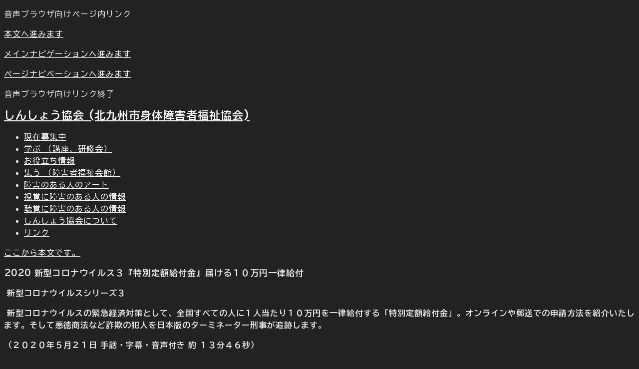

--- FILE ---
content_type: text/html
request_url: https://www.kitaqshinsyo.com/simple.php?url=http%3A%2F%2Fwww.kitaqshinsyo.com%2Findex.php%3Fid%3D2228
body_size: 2211
content:
<!DOCTYPE html><html lang="ja"><head><meta name="viewport" content="width=device-width"><meta http-equiv="Content-Type" content="text/html; charset=UTF-8"><title>2020 新型コロナウイルス３『特別定額給付金』届ける１０万円一律給付 | 公益財団法人 北九州市身体障害者福祉協会</title><link rel="stylesheet" href="/simple.css"><link rel="stylesheet" href="/simple.css"><script src="spancolor.js" type="text/javascript"></script></head><body><p class="hide">音声ブラウザ向けページ内リンク</p><p class="hide"><a href="#maincontent">本文へ進みます</a></p><p class="hide"><a href="#headermenu">メインナビゲーションへ進みます</a></p><p class="hide"><a href="#pagemenu">ページナビベーションへ進みます</a></p><p class="hide">音声ブラウザ向けリンク終了</p><h1><a href="https://www.kitaqshinsyo.com/simple.php?url=https%3A%2F%2Fwww.kitaqshinsyo.com%2Findex.html">しんしょう協会 (北九州市身体障害者福祉協会)</a></h1><div id="headermenu"></div><ul><li><a href="/simple.php?url=http%3A%2F%2Fwww.kitaqshinsyo.com%2Findex.php%3Fid%3D1587"> 現在募集中 </a></li><li><a href="/simple.php?url=http%3A%2F%2Fwww.kitaqshinsyo.com%2Findex.php%3Fid%3D2650"> 学ぶ （講座、研修会） </a></li><li><a href="/simple.php?url=http%3A%2F%2Fwww.kitaqshinsyo.com%2Findex.php%3Fid%3D2649"> お役立ち情報 </a></li><li><a href="/simple.php?url=http%3A%2F%2Fwww.kitaqshinsyo.com%2Findex.php%3Fid%3D3"> 集う （障害者福祉会館） </a></li><li><a href="/simple.php?url=http%3A%2F%2Fwww.kitaqshinsyo.com%2Findex.php%3Fid%3D335"> 障害のある人のアート </a></li><li><a href="/simple.php?url=http%3A%2F%2Fwww.kitaqshinsyo.com%2Findex.php%3Fid%3D2652"> 視覚に障害のある人の情報 </a></li><li><a href="/simple.php?url=http%3A%2F%2Fwww.kitaqshinsyo.com%2Findex.php%3Fid%3D2652"> 聴覚に障害のある人の情報 </a></li><li><a href="/simple.php?url=http%3A%2F%2Fwww.kitaqshinsyo.com%2Findex.php%3Fid%3D2"> しんしょう協会について </a></li><li><a href="/simple.php?url=http%3A%2F%2Fwww.kitaqshinsyo.com%2Findex.php%3Fid%3D12">リンク</a></title></ul><!-- VOICE MAINCONTENT START-->
     <p class="hide"><a name="maincontent" id="maincontent">ここから本文です。</a></p>
     <div id="menuMagInnerNavi"></div>
     <div id="content">
      <div id="c4481" class="csc-default">
       <div class="csc-header csc-header-n1">
        <div class="th_block th03_block">
         <div class="th03_box">
          <div class="th03_inner">
           <h3>2020 新型コロナウイルス３『特別定額給付金』届ける１０万円一律給付</h3>
          </div>
         </div>
        </div>
       </div>
       <div class="csc-textpic-text">
        <p><strong> 新型コロナウイルスシリーズ３　</strong></p>
        <p><strong> 新型コロナウイルスの緊急経済対策として、全国すべての人に１人当たり１０万円を一律給付する「特別定額給付金」。オンラインや郵送での申請方法を紹介いたします。そして悪徳商法など詐欺の犯人を日本版のターミネーター刑事が追跡します。</strong></p>
        <p><strong>（２０２０年５月２１日 <span style="color: #ff0000;">手話・字幕・音声付き</span> 約 １３分４６秒）</strong></p>
        <p><strong><strong><a href="https://www.youtube.com/channel/UCjBjEw4ApQ75O6dydi4yf7w/videos" target="_blank">YouTubeチャンネル：「北九州市立聴覚障害者情報センター」</a></strong></strong></p>
       </div>
      </div>
      <div id="c4480" class="csc-default">
       <div class="”video”">
        <iframe width="360" height="240" src="https://www.youtube.com/embed/5ANwH09y6PM" title="YouTube video player" frameborder="0" allow="accelerometer; autoplay; clipboard-write; encrypted-media; gyroscope; picture-in-picture" allowfullscreen=""></iframe>
       </div>
      </div>
      <div id="c4479" class="csc-default">
       <div class="csc-textpic-text">
        <p><span style="font-size: 117%;"><br /></span></p>
        <p><span style="font-size: 117%;"><a href="/simple.php?url=http%3A%2F%2Fwww.kitaqshinsyo.com%2Findex.php%3Fid%3D37"">手話による動画配信</a><span style="color: #3366ff;"><a href="/simple.php?url=http%3A%2F%2Fwww.kitaqshinsyo.com%2Findex.php%3Fid%3D37"">ページへ戻るときは、こちらをクリック！</a></span></span></p>
        <p><span style="font-size: 117%;"><span style="color: #3366ff;"><br /></span></span></p>
       </div>
      </div>
     </div>
     <p class="hide">ここまで本文です。</p>
     <!-- VOICE MAINCONTENT END--><div id="pagemenu"></div><p class="hide">ここからページナビゲーションです。</p><ul><li><a href="/simple.php?url=http%3A%2F%2Fwww.kitaqshinsyo.com%2Findex.php%3Fid%3D4">情報提供施設</a></li>
<li><a href="/simple.php?url=http%3A%2F%2Fwww.kitaqshinsyo.com%2Findex.php%3Fid%3D23">点字図書館</a></li>
<li><a href="/simple.php?url=http%3A%2F%2Fwww.kitaqshinsyo.com%2Findex.php%3Fid%3D24">聴覚障害者情報センター</a></li>
<li><a href="/simple.php?url=http%3A%2F%2Fwww.kitaqshinsyo.com%2Findex.php%3Fid%3D34">事業の紹介</a></li>
<li><a href="/simple.php?url=http%3A%2F%2Fwww.kitaqshinsyo.com%2Findex.php%3Fid%3D227">ビデオライブラリー事業</a></li>
<li><a href="/simple.php?url=http%3A%2F%2Fwww.kitaqshinsyo.com%2Findex.php%3Fid%3D223">手話通訳者派遣事業</a></li>
<li><a href="/simple.php?url=http%3A%2F%2Fwww.kitaqshinsyo.com%2Findex.php%3Fid%3D55">盲ろう者支援事業</a></li>
<li><a href="/simple.php?url=http%3A%2F%2Fwww.kitaqshinsyo.com%2Findex.php%3Fid%3D243">情報提供事業</a></li>
<li><a href="/simple.php?url=http%3A%2F%2Fwww.kitaqshinsyo.com%2Findex.php%3Fid%3D244">交流事業(ふれあいの会）</a></li>
<li><a href="/simple.php?url=http%3A%2F%2Fwww.kitaqshinsyo.com%2Findex.php%3Fid%3D2296">機関誌「北Ｑみらい」</a></li>
<li><a href="/simple.php?url=http%3A%2F%2Fwww.kitaqshinsyo.com%2Findex.php%3Fid%3D2297">北Ｑみらい一覧</a></li>
<li><a href="/simple.php?url=http%3A%2F%2Fwww.kitaqshinsyo.com%2Findex.php%3Fid%3D2158">イベント・お知らせ</a></li>
<li><a href="/simple.php?url=http%3A%2F%2Fwww.kitaqshinsyo.com%2Findex.php%3Fid%3D25">視聴覚障害者情報センター</a></li>
</ul><p class="hide">ここまでページナビゲーションです。</p><script defer src="https://static.cloudflareinsights.com/beacon.min.js/vcd15cbe7772f49c399c6a5babf22c1241717689176015" integrity="sha512-ZpsOmlRQV6y907TI0dKBHq9Md29nnaEIPlkf84rnaERnq6zvWvPUqr2ft8M1aS28oN72PdrCzSjY4U6VaAw1EQ==" data-cf-beacon='{"version":"2024.11.0","token":"142d4401824645f3b9a4e6eb4a71db60","r":1,"server_timing":{"name":{"cfCacheStatus":true,"cfEdge":true,"cfExtPri":true,"cfL4":true,"cfOrigin":true,"cfSpeedBrain":true},"location_startswith":null}}' crossorigin="anonymous"></script>
</body></html>

--- FILE ---
content_type: text/css
request_url: https://www.kitaqshinsyo.com/simple.css
body_size: 1004
content:
@charset "UTF-8";
@import url('https://fonts.googleapis.com/css2?family=BIZ+UDGothic:wght@400;700&display=swap');
@import url('https://fonts.googleapis.com/css?family=BIZ+UDPGothic:wght@400;700&text=%21%22%23%24%25%26%27%28%29%2A%2B%2C-.%2F0123456789%3A%3B%3C%3D%3E%3F%40ABCDEFGHIJKLMNOPQRSTUVWXYZ%5B%5C%5D%5E_%60abcdefghijklmnopqrstuvwxyz%7B%7C%7D%7E');
:root {
    --body: #222;
    --text: #fff;
    --white: #000;
    --gr5: #111;
    --gr10: #222;
    --gr15: #333;
    --gr20: #555;
    --gr25: #666;
    --gr30: #777;
    --gr40: #888;
    --gr50: #999;
    --gr60: #aaa;
    --gr70: #bbb;
    --gr80: #ccc;
    --gr85: #ddd;
    --gr90: #eee;
    --gr95: #f3f3f3;
    --dark: #f9f9f9;
    --black: #fff;
    --gr90-always: #333;
    --black-always: #000;
    --tag: #555;
    --submenu: #333;
    --h3bg: #2f2f2f;
    --shadow: #000;
    --link: yellow;
    --fz-body: 1rem;
    --fz-h1: calc(1rem * 10 / 7.27);
    --fz-h2: calc(1rem * 10 / 8.8888889);
    --fz-h3: calc(1rem * 10 / 9.4117647);
    --fz-h4: calc(1rem * 10 / 9.4117647);
    --fz-h6: 1rem;
    --fz-sm-h: calc(1rem * 10 / 11.4285714);
    --fz-caption: calc(1rem * 1 / 1.333333332);
    --fz-code: calc(1rem * 10 / 11.4285714);
    --fz120: 1.2em;
    --fz110: 1.1em;
    --fz105: 1.05em;
    --fz100: 1em;
    --fz95: .95em;
    --fz90: .9em;
    --fz85: .85em;
    --fz80: .85em;
    --fz80: .8em;
    --wd-main: 1080px;
    --wd-article: 1080px;
    --width-50: 50%;
    --width-40: 40%;
    --sp0: 0;
    --sp1: .125rem;
    --sp2: .25rem;
    --sp3: .5rem;
    --sp4: calc(1rem * 1 / 1.333333332);
    --sp5: 1rem;
    --sp6: 1.5rem;
    --sp7: 2rem;
    --sp8: 3rem;
    --spm5: -1rem;
    --rd0: 0;
    --rd1: .125rem;
    --rd2: .25rem;
    --rd3: .5rem;
    --rd4: calc(1rem * 1 / 1.333333332);
    --rd5: 1rem;
    --rd6: 1.5rem;
    --rd7: 2rem;
    --rdr: 99rem
}

body {
    position: relative;
    font-family: "BIZ UDPGothic", "BIZ UDGothic", sans-serif;
    font-size: var(--fz-body);
    font-feature-settings: "palt";
    letter-spacing: 1px;
    line-height: 1.5em;
    -webkit-text-size-adjust: 100%;
    color: var(--gr90);
    background-color: var(--body)
}

h1 {
    font-size: var(--fz-h1)
}

h2 {
    font-size: var(--fz-h2)
}

h3 {
    font-size: var(--fz-h3)
}

h4 {
    font-size: var(--fz-h4)
}

h5 {
    font-size: var(--fz-h5)
}

h6 {
    font-size: var(--fz-h6)
}

h1,
h2,
h3,
h4,
h5,
h6 {
    font-weight: 700;
    line-height: 1.4em
}

img {
    /* width: 100%;
    height: auto */
}


*,
*:before,
*:after {
    box-sizing: border-box
}

a {
    color: var(--black);
    text-decoration: underline;
    transition: all .2s
}
a:hover {
    color: var(--link);
    text-decoration: underline;
}

input,
textarea,
button {
    appearance: none
}


code,
pre {
    border-radius: var(--rd3);
    font-size: var(--fz-code)
}

code {
    padding: var(--sp1) var(--sp2);
    background-color: var(--gr15)
}

pre {
    padding: var(--sp4) var(--sp5);
    line-height: 1.6;
    background-color: #0d1117;
    white-space: pre !important;
    overflow-x: auto;
    -webkit-overflow-scrolling: touch;
    letter-spacing: 0
}

pre code {
    padding: var(--sp2) 0;
    background-color: transparent
}

#logo {
    background: var(--black);
    padding: var(--sp4);
}
#logo a img {
    display: none;
}
#logo a {
    display: block;
    height: 71px;
    width: 350px;
    background-image: url(fileadmin/templates/images/logo.gif);
    background-size: contain;
    background-repeat: no-repeat;
}
/* #headermenu + ul {
    display:flex;
    flex-wrap:wrap;
    margin-left: calc(var(--sp6) * -1);
}
#headermenu + ul li {
    margin-left: var(--sp6);
} */
#footer span {float:none!important;}


--- FILE ---
content_type: text/css; charset=utf-8
request_url: https://fonts.googleapis.com/css?family=BIZ+UDPGothic:wght@400;700&text=%21%22%23%24%25%26%27%28%29%2A%2B%2C-.%2F0123456789%3A%3B%3C%3D%3E%3F%40ABCDEFGHIJKLMNOPQRSTUVWXYZ%5B%5C%5D%5E_%60abcdefghijklmnopqrstuvwxyz%7B%7C%7D%7E
body_size: 33
content:
@font-face {
  font-family: 'BIZ UDPGothic';
  font-style: normal;
  font-weight: 400;
  src: url(https://fonts.gstatic.com/l/font?kit=hES36X5pHAIBjmS84VL0Bue83nAMR2kNelZicyiVORLENs_QGIDDN3mnyMhcvCu2ln4fxK0arahBJw0zVg-QsSCOJVljeihnv5erSzxmCD5nFURyYp9xsGpWiSzX6k148uJzhSGWKz8Shu___vTkZ3rj7AtoSVgu&skey=543bfb734f938ebc&v=v16) format('woff2');
}


--- FILE ---
content_type: application/x-javascript
request_url: https://www.kitaqshinsyo.com/spancolor.js
body_size: -204
content:
document.addEventListener('DOMContentLoaded', function() {
    const colorRemove = document.querySelectorAll('span');
    colorRemove.forEach((span) => {
      span.style.color = null;
    });
});